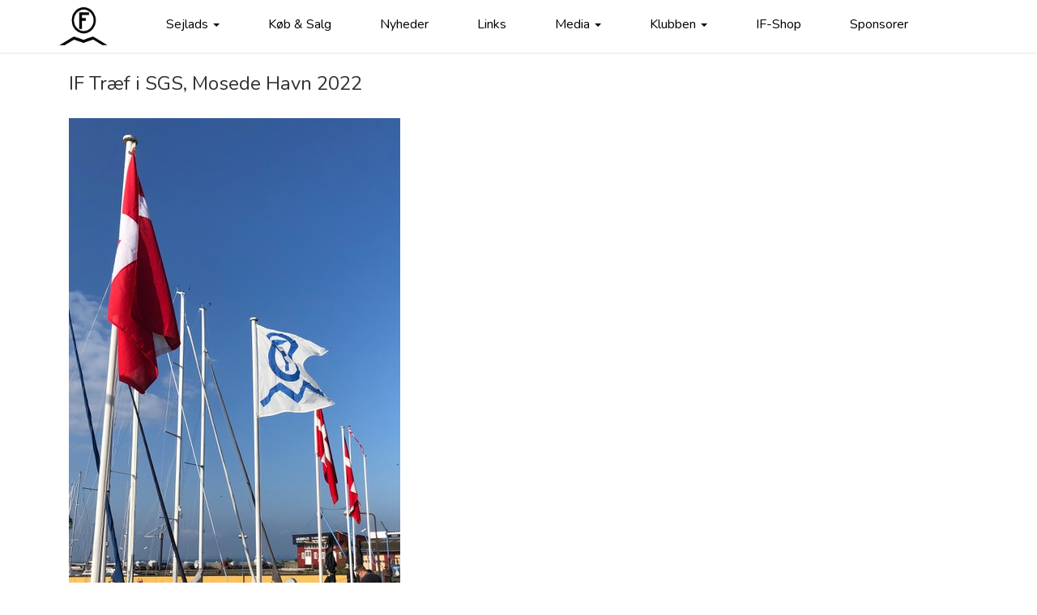

--- FILE ---
content_type: text/html; charset=UTF-8
request_url: https://www.ifklubben.dk/if-traef-i-sgs-mosede-havn-2022/
body_size: 9260
content:

<!DOCTYPE html>
<html lang="en">

<head>

    <meta charset="utf-8">
    <meta http-equiv="X-UA-Compatible" content="IE=edge">
    <meta name="viewport" content="width=device-width, initial-scale=1">
    <meta name="description" content="">
    <meta name="author" content="">
<meta name='robots' content='max-image-preview:large' />
<link rel="alternate" type="application/rss+xml" title="IF Klubben &raquo; IF Træf i SGS, Mosede Havn 2022-kommentar-feed" href="https://www.ifklubben.dk/if-traef-i-sgs-mosede-havn-2022/feed/" />
<script type="text/javascript">
window._wpemojiSettings = {"baseUrl":"https:\/\/s.w.org\/images\/core\/emoji\/14.0.0\/72x72\/","ext":".png","svgUrl":"https:\/\/s.w.org\/images\/core\/emoji\/14.0.0\/svg\/","svgExt":".svg","source":{"concatemoji":"https:\/\/www.ifklubben.dk\/wp-includes\/js\/wp-emoji-release.min.js?ver=6.1.9"}};
/*! This file is auto-generated */
!function(e,a,t){var n,r,o,i=a.createElement("canvas"),p=i.getContext&&i.getContext("2d");function s(e,t){var a=String.fromCharCode,e=(p.clearRect(0,0,i.width,i.height),p.fillText(a.apply(this,e),0,0),i.toDataURL());return p.clearRect(0,0,i.width,i.height),p.fillText(a.apply(this,t),0,0),e===i.toDataURL()}function c(e){var t=a.createElement("script");t.src=e,t.defer=t.type="text/javascript",a.getElementsByTagName("head")[0].appendChild(t)}for(o=Array("flag","emoji"),t.supports={everything:!0,everythingExceptFlag:!0},r=0;r<o.length;r++)t.supports[o[r]]=function(e){if(p&&p.fillText)switch(p.textBaseline="top",p.font="600 32px Arial",e){case"flag":return s([127987,65039,8205,9895,65039],[127987,65039,8203,9895,65039])?!1:!s([55356,56826,55356,56819],[55356,56826,8203,55356,56819])&&!s([55356,57332,56128,56423,56128,56418,56128,56421,56128,56430,56128,56423,56128,56447],[55356,57332,8203,56128,56423,8203,56128,56418,8203,56128,56421,8203,56128,56430,8203,56128,56423,8203,56128,56447]);case"emoji":return!s([129777,127995,8205,129778,127999],[129777,127995,8203,129778,127999])}return!1}(o[r]),t.supports.everything=t.supports.everything&&t.supports[o[r]],"flag"!==o[r]&&(t.supports.everythingExceptFlag=t.supports.everythingExceptFlag&&t.supports[o[r]]);t.supports.everythingExceptFlag=t.supports.everythingExceptFlag&&!t.supports.flag,t.DOMReady=!1,t.readyCallback=function(){t.DOMReady=!0},t.supports.everything||(n=function(){t.readyCallback()},a.addEventListener?(a.addEventListener("DOMContentLoaded",n,!1),e.addEventListener("load",n,!1)):(e.attachEvent("onload",n),a.attachEvent("onreadystatechange",function(){"complete"===a.readyState&&t.readyCallback()})),(e=t.source||{}).concatemoji?c(e.concatemoji):e.wpemoji&&e.twemoji&&(c(e.twemoji),c(e.wpemoji)))}(window,document,window._wpemojiSettings);
</script>
<style type="text/css">
img.wp-smiley,
img.emoji {
	display: inline !important;
	border: none !important;
	box-shadow: none !important;
	height: 1em !important;
	width: 1em !important;
	margin: 0 0.07em !important;
	vertical-align: -0.1em !important;
	background: none !important;
	padding: 0 !important;
}
</style>
	<link rel='stylesheet' id='wp-block-library-css' href='https://www.ifklubben.dk/wp-includes/css/dist/block-library/style.min.css?ver=6.1.9' type='text/css' media='all' />
<link rel='stylesheet' id='classic-theme-styles-css' href='https://www.ifklubben.dk/wp-includes/css/classic-themes.min.css?ver=1' type='text/css' media='all' />
<style id='global-styles-inline-css' type='text/css'>
body{--wp--preset--color--black: #000000;--wp--preset--color--cyan-bluish-gray: #abb8c3;--wp--preset--color--white: #ffffff;--wp--preset--color--pale-pink: #f78da7;--wp--preset--color--vivid-red: #cf2e2e;--wp--preset--color--luminous-vivid-orange: #ff6900;--wp--preset--color--luminous-vivid-amber: #fcb900;--wp--preset--color--light-green-cyan: #7bdcb5;--wp--preset--color--vivid-green-cyan: #00d084;--wp--preset--color--pale-cyan-blue: #8ed1fc;--wp--preset--color--vivid-cyan-blue: #0693e3;--wp--preset--color--vivid-purple: #9b51e0;--wp--preset--gradient--vivid-cyan-blue-to-vivid-purple: linear-gradient(135deg,rgba(6,147,227,1) 0%,rgb(155,81,224) 100%);--wp--preset--gradient--light-green-cyan-to-vivid-green-cyan: linear-gradient(135deg,rgb(122,220,180) 0%,rgb(0,208,130) 100%);--wp--preset--gradient--luminous-vivid-amber-to-luminous-vivid-orange: linear-gradient(135deg,rgba(252,185,0,1) 0%,rgba(255,105,0,1) 100%);--wp--preset--gradient--luminous-vivid-orange-to-vivid-red: linear-gradient(135deg,rgba(255,105,0,1) 0%,rgb(207,46,46) 100%);--wp--preset--gradient--very-light-gray-to-cyan-bluish-gray: linear-gradient(135deg,rgb(238,238,238) 0%,rgb(169,184,195) 100%);--wp--preset--gradient--cool-to-warm-spectrum: linear-gradient(135deg,rgb(74,234,220) 0%,rgb(151,120,209) 20%,rgb(207,42,186) 40%,rgb(238,44,130) 60%,rgb(251,105,98) 80%,rgb(254,248,76) 100%);--wp--preset--gradient--blush-light-purple: linear-gradient(135deg,rgb(255,206,236) 0%,rgb(152,150,240) 100%);--wp--preset--gradient--blush-bordeaux: linear-gradient(135deg,rgb(254,205,165) 0%,rgb(254,45,45) 50%,rgb(107,0,62) 100%);--wp--preset--gradient--luminous-dusk: linear-gradient(135deg,rgb(255,203,112) 0%,rgb(199,81,192) 50%,rgb(65,88,208) 100%);--wp--preset--gradient--pale-ocean: linear-gradient(135deg,rgb(255,245,203) 0%,rgb(182,227,212) 50%,rgb(51,167,181) 100%);--wp--preset--gradient--electric-grass: linear-gradient(135deg,rgb(202,248,128) 0%,rgb(113,206,126) 100%);--wp--preset--gradient--midnight: linear-gradient(135deg,rgb(2,3,129) 0%,rgb(40,116,252) 100%);--wp--preset--duotone--dark-grayscale: url('#wp-duotone-dark-grayscale');--wp--preset--duotone--grayscale: url('#wp-duotone-grayscale');--wp--preset--duotone--purple-yellow: url('#wp-duotone-purple-yellow');--wp--preset--duotone--blue-red: url('#wp-duotone-blue-red');--wp--preset--duotone--midnight: url('#wp-duotone-midnight');--wp--preset--duotone--magenta-yellow: url('#wp-duotone-magenta-yellow');--wp--preset--duotone--purple-green: url('#wp-duotone-purple-green');--wp--preset--duotone--blue-orange: url('#wp-duotone-blue-orange');--wp--preset--font-size--small: 13px;--wp--preset--font-size--medium: 20px;--wp--preset--font-size--large: 36px;--wp--preset--font-size--x-large: 42px;--wp--preset--spacing--20: 0.44rem;--wp--preset--spacing--30: 0.67rem;--wp--preset--spacing--40: 1rem;--wp--preset--spacing--50: 1.5rem;--wp--preset--spacing--60: 2.25rem;--wp--preset--spacing--70: 3.38rem;--wp--preset--spacing--80: 5.06rem;}:where(.is-layout-flex){gap: 0.5em;}body .is-layout-flow > .alignleft{float: left;margin-inline-start: 0;margin-inline-end: 2em;}body .is-layout-flow > .alignright{float: right;margin-inline-start: 2em;margin-inline-end: 0;}body .is-layout-flow > .aligncenter{margin-left: auto !important;margin-right: auto !important;}body .is-layout-constrained > .alignleft{float: left;margin-inline-start: 0;margin-inline-end: 2em;}body .is-layout-constrained > .alignright{float: right;margin-inline-start: 2em;margin-inline-end: 0;}body .is-layout-constrained > .aligncenter{margin-left: auto !important;margin-right: auto !important;}body .is-layout-constrained > :where(:not(.alignleft):not(.alignright):not(.alignfull)){max-width: var(--wp--style--global--content-size);margin-left: auto !important;margin-right: auto !important;}body .is-layout-constrained > .alignwide{max-width: var(--wp--style--global--wide-size);}body .is-layout-flex{display: flex;}body .is-layout-flex{flex-wrap: wrap;align-items: center;}body .is-layout-flex > *{margin: 0;}:where(.wp-block-columns.is-layout-flex){gap: 2em;}.has-black-color{color: var(--wp--preset--color--black) !important;}.has-cyan-bluish-gray-color{color: var(--wp--preset--color--cyan-bluish-gray) !important;}.has-white-color{color: var(--wp--preset--color--white) !important;}.has-pale-pink-color{color: var(--wp--preset--color--pale-pink) !important;}.has-vivid-red-color{color: var(--wp--preset--color--vivid-red) !important;}.has-luminous-vivid-orange-color{color: var(--wp--preset--color--luminous-vivid-orange) !important;}.has-luminous-vivid-amber-color{color: var(--wp--preset--color--luminous-vivid-amber) !important;}.has-light-green-cyan-color{color: var(--wp--preset--color--light-green-cyan) !important;}.has-vivid-green-cyan-color{color: var(--wp--preset--color--vivid-green-cyan) !important;}.has-pale-cyan-blue-color{color: var(--wp--preset--color--pale-cyan-blue) !important;}.has-vivid-cyan-blue-color{color: var(--wp--preset--color--vivid-cyan-blue) !important;}.has-vivid-purple-color{color: var(--wp--preset--color--vivid-purple) !important;}.has-black-background-color{background-color: var(--wp--preset--color--black) !important;}.has-cyan-bluish-gray-background-color{background-color: var(--wp--preset--color--cyan-bluish-gray) !important;}.has-white-background-color{background-color: var(--wp--preset--color--white) !important;}.has-pale-pink-background-color{background-color: var(--wp--preset--color--pale-pink) !important;}.has-vivid-red-background-color{background-color: var(--wp--preset--color--vivid-red) !important;}.has-luminous-vivid-orange-background-color{background-color: var(--wp--preset--color--luminous-vivid-orange) !important;}.has-luminous-vivid-amber-background-color{background-color: var(--wp--preset--color--luminous-vivid-amber) !important;}.has-light-green-cyan-background-color{background-color: var(--wp--preset--color--light-green-cyan) !important;}.has-vivid-green-cyan-background-color{background-color: var(--wp--preset--color--vivid-green-cyan) !important;}.has-pale-cyan-blue-background-color{background-color: var(--wp--preset--color--pale-cyan-blue) !important;}.has-vivid-cyan-blue-background-color{background-color: var(--wp--preset--color--vivid-cyan-blue) !important;}.has-vivid-purple-background-color{background-color: var(--wp--preset--color--vivid-purple) !important;}.has-black-border-color{border-color: var(--wp--preset--color--black) !important;}.has-cyan-bluish-gray-border-color{border-color: var(--wp--preset--color--cyan-bluish-gray) !important;}.has-white-border-color{border-color: var(--wp--preset--color--white) !important;}.has-pale-pink-border-color{border-color: var(--wp--preset--color--pale-pink) !important;}.has-vivid-red-border-color{border-color: var(--wp--preset--color--vivid-red) !important;}.has-luminous-vivid-orange-border-color{border-color: var(--wp--preset--color--luminous-vivid-orange) !important;}.has-luminous-vivid-amber-border-color{border-color: var(--wp--preset--color--luminous-vivid-amber) !important;}.has-light-green-cyan-border-color{border-color: var(--wp--preset--color--light-green-cyan) !important;}.has-vivid-green-cyan-border-color{border-color: var(--wp--preset--color--vivid-green-cyan) !important;}.has-pale-cyan-blue-border-color{border-color: var(--wp--preset--color--pale-cyan-blue) !important;}.has-vivid-cyan-blue-border-color{border-color: var(--wp--preset--color--vivid-cyan-blue) !important;}.has-vivid-purple-border-color{border-color: var(--wp--preset--color--vivid-purple) !important;}.has-vivid-cyan-blue-to-vivid-purple-gradient-background{background: var(--wp--preset--gradient--vivid-cyan-blue-to-vivid-purple) !important;}.has-light-green-cyan-to-vivid-green-cyan-gradient-background{background: var(--wp--preset--gradient--light-green-cyan-to-vivid-green-cyan) !important;}.has-luminous-vivid-amber-to-luminous-vivid-orange-gradient-background{background: var(--wp--preset--gradient--luminous-vivid-amber-to-luminous-vivid-orange) !important;}.has-luminous-vivid-orange-to-vivid-red-gradient-background{background: var(--wp--preset--gradient--luminous-vivid-orange-to-vivid-red) !important;}.has-very-light-gray-to-cyan-bluish-gray-gradient-background{background: var(--wp--preset--gradient--very-light-gray-to-cyan-bluish-gray) !important;}.has-cool-to-warm-spectrum-gradient-background{background: var(--wp--preset--gradient--cool-to-warm-spectrum) !important;}.has-blush-light-purple-gradient-background{background: var(--wp--preset--gradient--blush-light-purple) !important;}.has-blush-bordeaux-gradient-background{background: var(--wp--preset--gradient--blush-bordeaux) !important;}.has-luminous-dusk-gradient-background{background: var(--wp--preset--gradient--luminous-dusk) !important;}.has-pale-ocean-gradient-background{background: var(--wp--preset--gradient--pale-ocean) !important;}.has-electric-grass-gradient-background{background: var(--wp--preset--gradient--electric-grass) !important;}.has-midnight-gradient-background{background: var(--wp--preset--gradient--midnight) !important;}.has-small-font-size{font-size: var(--wp--preset--font-size--small) !important;}.has-medium-font-size{font-size: var(--wp--preset--font-size--medium) !important;}.has-large-font-size{font-size: var(--wp--preset--font-size--large) !important;}.has-x-large-font-size{font-size: var(--wp--preset--font-size--x-large) !important;}
.wp-block-navigation a:where(:not(.wp-element-button)){color: inherit;}
:where(.wp-block-columns.is-layout-flex){gap: 2em;}
.wp-block-pullquote{font-size: 1.5em;line-height: 1.6;}
</style>
<link rel='stylesheet' id='contact-form-7-bootstrap-style-css' href='https://www.ifklubben.dk/wp-content/plugins/bootstrap-for-contact-form-7/assets/dist/css/style.min.css?ver=6.1.9' type='text/css' media='all' />
<link rel='stylesheet' id='foobox-free-min-css' href='https://www.ifklubben.dk/wp-content/plugins/foobox-image-lightbox/free/css/foobox.free.min.css?ver=2.7.17' type='text/css' media='all' />
<link rel='stylesheet' id='bootstrap_css-css' href='https://www.ifklubben.dk/wp-content/themes/IF-KLUBBEN-1/css/bootstrap.min.css?ver=' type='text/css' media='all' />
<link rel='stylesheet' id='style_css-css' href='https://www.ifklubben.dk/wp-content/themes/IF-KLUBBEN-1/style.css?ver=' type='text/css' media='all' />
<link rel='stylesheet' id='googleFonts-css' href='https://fonts.googleapis.com/css?family=Montserrat%3A400%2C700&#038;ver=6.1.9' type='text/css' media='all' />
<script type='text/javascript' src='https://www.ifklubben.dk/wp-includes/js/jquery/jquery.min.js?ver=3.6.1' id='jquery-core-js'></script>
<script type='text/javascript' src='https://www.ifklubben.dk/wp-includes/js/jquery/jquery-migrate.min.js?ver=3.3.2' id='jquery-migrate-js'></script>
<script type='text/javascript' id='foobox-free-min-js-before'>
/* Run FooBox FREE (v2.7.17) */
var FOOBOX = window.FOOBOX = {
	ready: true,
	disableOthers: false,
	o: {wordpress: { enabled: true }, countMessage:'image %index of %total', excludes:'.fbx-link,.nofoobox,.nolightbox,a[href*="pinterest.com/pin/create/button/"]', affiliate : { enabled: false }},
	selectors: [
		".foogallery-container.foogallery-lightbox-foobox", ".foogallery-container.foogallery-lightbox-foobox-free", ".gallery", ".wp-block-gallery", ".wp-caption", ".wp-block-image", "a:has(img[class*=wp-image-])", ".foobox"
	],
	pre: function( $ ){
		// Custom JavaScript (Pre)
		
	},
	post: function( $ ){
		// Custom JavaScript (Post)
		
		// Custom Captions Code
		
	},
	custom: function( $ ){
		// Custom Extra JS
		
	}
};
</script>
<script type='text/javascript' src='https://www.ifklubben.dk/wp-content/plugins/foobox-image-lightbox/free/js/foobox.free.min.js?ver=2.7.17' id='foobox-free-min-js'></script>
<link rel="https://api.w.org/" href="https://www.ifklubben.dk/wp-json/" /><link rel="alternate" type="application/json" href="https://www.ifklubben.dk/wp-json/wp/v2/posts/8104" /><link rel="EditURI" type="application/rsd+xml" title="RSD" href="https://www.ifklubben.dk/xmlrpc.php?rsd" />
<link rel="wlwmanifest" type="application/wlwmanifest+xml" href="https://www.ifklubben.dk/wp-includes/wlwmanifest.xml" />
<meta name="generator" content="WordPress 6.1.9" />
<link rel="canonical" href="https://www.ifklubben.dk/if-traef-i-sgs-mosede-havn-2022/" />
<link rel='shortlink' href='https://www.ifklubben.dk/?p=8104' />
<link rel="alternate" type="application/json+oembed" href="https://www.ifklubben.dk/wp-json/oembed/1.0/embed?url=https%3A%2F%2Fwww.ifklubben.dk%2Fif-traef-i-sgs-mosede-havn-2022%2F" />
<link rel="alternate" type="text/xml+oembed" href="https://www.ifklubben.dk/wp-json/oembed/1.0/embed?url=https%3A%2F%2Fwww.ifklubben.dk%2Fif-traef-i-sgs-mosede-havn-2022%2F&#038;format=xml" />
		<style type="text/css">
			div.wpcf7 .ajax-loader {
				background-image: url('https://www.ifklubben.dk/wp-content/plugins/contact-form-7/images/ajax-loader.gif');
			}
		</style>
		<link rel="icon" href="https://www.ifklubben.dk/wp-content/uploads/2017/04/iflogo-150x150.png" sizes="32x32" />
<link rel="icon" href="https://www.ifklubben.dk/wp-content/uploads/2017/04/iflogo.png" sizes="192x192" />
<link rel="apple-touch-icon" href="https://www.ifklubben.dk/wp-content/uploads/2017/04/iflogo.png" />
<meta name="msapplication-TileImage" content="https://www.ifklubben.dk/wp-content/uploads/2017/04/iflogo.png" />
<style id="sccss">html,
body {
    height: 100%;
    margin-left: 0;
    margin-right: 0;
    padding-top: 0px;
        font-family: 'Nunito', sans-serif;

}
.fg-default.fg-gutter-20 {
    padding-left: 0px;
    margin-bottom: -20px;
}
.fbx-caption-title{
display:none;
}
.carousel-indicators {
   bottom: -35px;
}
.carousel-indicators li {
    display: inline-block;
    width: 10px;
    height: 10px;
    margin: 1px;
    text-indent: -999px;
    cursor: pointer;
    background-color: rgba(0,0,0,0);
    border: 1px solid #000;
    border-radius: 10px;
}
.carousel-indicators .active {
    width: 12px;
    height: 12px;
    margin: 0;
    background-color: #000;
}
a{
    color: #3498db;
}
.navbar-nav>li>.dropdown-menu {
    margin-top: 0;
    margin-left: 25px;
    border-top-left-radius: 0;
    border-top-right-radius: 0;
}
a:hover{
text-decoration:none;
}
.col-md-3 img{
width:100%;
  height:185px;
}
.col-md-3 {
    min-height: 280px;
}
.col-md-4 a {
    color:#000;
}
#container-start{
margin-top:75px;
}
.col-md-8{
float: none;
margin: 0 auto;
}
.col-md-8 p{
  font-size:16px;
}
.lav-mellemrum{
height:260px;
  width:100%;
}
.thumbnail a>img, .thumbnail>img{
height:225px;
  width:100%;
}
.more-link{
display:none;
}
.carousel-inner>.item>a>img, .carousel-inner>.item>img, .img-responsive, .thumbnail a>img, .thumbnail>img {
    display: block;
    width: 100%;
    max-height: auto;
}
.dropdown-menu>.active>a, .dropdown-menu>.active>a:focus, .dropdown-menu>.active>a:hover {
    color: #fff;
    text-decoration: none;
    background-color: #000;
    outline: 0;
}
.navbar-inverse {
    background-color: #fff;
    border-color: #fff;
}
.contact-form {
    margin-top:70px;
}
h4{
    font-size: 23px;
}
.navbar-inverse .navbar-nav>.active>a, .navbar-inverse .navbar-nav>.active>a:focus, .navbar-inverse .navbar-nav>.active>a:hover {
    color: #000;
    background-color: transparent;
    font-weight: 600;
}
.table>caption+thead>tr:first-child>td, .table>caption+thead>tr:first-child>th, .table>colgroup+thead>tr:first-child>td, .table>colgroup+thead>tr:first-child>th, .table>thead:first-child>tr:first-child>td, .table>thead:first-child>tr:first-child>th {
    border-top: 0;
    width: 50px;
    text-align: center;
}
.carousel {
    height: 420px;
    padding-top: 0px;
}
.col-md-6 {
    width: 50%;
    padding-left: 0px;
    padding-right: 15px;
}
.thumbnail .caption {
    padding: 9px;
    color: #333;
    height: 295px !important;
}
.col-sm-6{
    margin-top:15%; margin-left:6%;
}
.item,
.active,
.carousel-inner {
    height: 100%;
}
.col-lg-12 p{
    font-size: 16px;
    line-height: 1.5;

}
.col-lg-12 {
    height: auto;
    margin-bottom: 10px;
    margin-top: 15px;
}
.col-md-12 {
    width: 100%;
    padding-left: 5px;
    font-size: 16px;
}
.fill {
    width: 100%;
    height: 420px;
    background-position: center;
    -webkit-background-size: cover;
    -moz-background-size: cover;
    background-size: cover;
    -o-background-size: cover;
}
.navbar-inverse {
    background-color: #fff;
    border-color: #fff;
    height: 65px;
        box-shadow: 0 0 3px rgba(0,0,0,0.2);
}
#nyheder-knap{

    margin-left: 180px;
}
.navbar-inverse .navbar-nav>li>a {
    color: #000;
    padding-top: 20px;
    margin-left: 30px;
    font-size: 16px;
}
.navbar-inverse .navbar-nav>li>a:focus, .navbar-inverse .navbar-nav>li>a:hover {
    color: #000;
    background-color: transparent;
}
.navbar-inverse .navbar-nav>.open>a, .navbar-inverse .navbar-nav>.open>a:focus, .navbar-inverse .navbar-nav>.open>a:hover {
    color: #000;
    background-color: transparent;
}
.navbar-brand img{
    margin-top: -10px;
    width: 65px;
    height: 55px;
    margin-right: 10px;
}
.dropdown-menu {
    box-shadow: none;
    border-radius: 0px;
    border: none;
    padding-left: 0px;
    margin-left: 20px;
}
.dropdown-menu>li>a {
    display: block;
    padding: 3px 15px;
    clear: both;
    line-height: 1.42857143;
    color: #000;
    white-space: nowrap;
        font-size: 16px;

}
.col-lg-4 {
    width: 33.33333333%;
    padding-left: 0px;
    height: auto;
}
.btn-primary {
    color: #000;
    background-color: transparent;
    border: 2px solid #000;
    border-radius: 50px;
    margin-top: auto;
    padding: 10px 25px 10px 25px;
   
}
.col-lg-6 {
    height: 100%;
    padding-left: 0px;
}

.col-lg-6 p{
    font-size: 16px;
}
footer {
    margin-top: 30px;
    background-color: #ecf0f1;
    height: 275px;
    width: 100%;
    padding: 0;
}
.nav-pills>li.active>a, .nav-pills>li.active>a:focus, .nav-pills>li.active>a:hover {
    color: #fff;
    background-color: #000;
    min-width: 100px;
    text-align: left;
    font-size: 14px;
    margin-left: 7px;
    text-decoration: none;
}

.nav-pills>li>a {
    border-radius: 4px;
    font-size: 14px;
    text-align: left;
    min-width: 100px;
    margin-left: 7px;
    color: #000;
}
.pull-right{
    margin-top: 30px;
}
footer h3{
    color: #000;
}
@media only screen and (max-device-width : 375px){
  .fg-default.fg-gutter-20 .fg-item {
    margin-right: 5px;
    margin-bottom: 20px;
}
  .h1, h1 {
    font-size: 28px;
}
  .carousel {
    height: 280px;
    padding-top: 0px;
}
  .fill {
    width: 100%;
    height: 280px;
    background-position: center;
    -webkit-background-size: cover;
    -moz-background-size: cover;
    background-size: cover;
    -o-background-size: cover;
}
  .col-sm-6 {
    padding-top: 20px;
    margin-left: 6%;
}
  .navbar-fixed-top .navbar-collapse {
    height: 450px;
    border: none;
    margin: 0;
    max-width: 100%;
}
 
.navbar-nav {
    margin: 3.5px -15px;
    background-color: #fff;
    width: 100%;
}
.navbar-inverse .navbar-collapse, .navbar-inverse .navbar-form {
    border-color: #fff;
}
.navbar-inverse .navbar-toggle .icon-bar {
    background-color: #000;
}
.navbar-inverse .navbar-toggle:focus, .navbar-inverse .navbar-toggle:hover {
    background-color: #fff;
}
.navbar-brand img {
    margin-top: -10px;
    width: 55px;
    height: 45px;
    margin-right: 50px;
}
.navbar-inverse {
    background-color: #fff;
    border-color: #fff;
    height: 65px;
    box-shadow: 0 0 3px rgba(0,0,0,0.2);
    height: 55px;
}
.col-lg-4 {
    width: 100%;
    padding-left: 0px;
    min-height: 530px;
    padding-right: 0px;
    margin-bottom:10%;
    
}
.col-lg-4 p{
    font-size:12px;
    
}

footer {
    margin-top: 30px;
    background-color: #ecf0f1;
    height: 560px;
    width: 100%;
    padding: 0;
}
.col-md-6{
    padding-left: 0;
    padding-right: 0;

}
.table>tbody>tr>td, .table>tbody>tr>th, .table>tfoot>tr>td, .table>tfoot>tr>th, .table>thead>tr>td, .table>thead>tr>th {
    padding: 4px;
    line-height: 1.42857143;
    vertical-align: top;
    border-top: 1px solid #ddd;
        font-size: 10px;

}
.col-md-8{
    padding-left: 0px;
    padding-right: 0px;
}
.col-md-6 img{
    margin-top: 20px;

}
.col-md-4{
    position: relative;
    min-height: 1px;
    padding-right: 0px;
    padding-left: 0px;
}
.col-lg-12{
    height: auto;
    margin-bottom: 20px; margin-top: 25px;
}
    .col-sm-4{
    position: relative;
    min-height: 1px;
    padding-right: 0px;
    padding-left: 0px;
}

.col-md-6 {
    width: 100%;
    padding-left: 0px;
    padding-right: 0px;
}
}

@media only screen and (min-device-width : 375px) and (max-device-width : 667px) {
 .fg-default.fg-gutter-20 .fg-item {
    margin-right: 7px;
    margin-bottom: 20px;
}
  .navbar-fixed-top .navbar-collapse {
    height: 450px;
    border: none;
    margin: 0;
    max-width: 100%;
}
  
.navbar-nav {
    margin: 3.5px -15px;
    background-color: #fff;
    width: 100%;
}
.navbar-inverse .navbar-collapse, .navbar-inverse .navbar-form {
    border-color: #fff;
}
.navbar-inverse .navbar-toggle .icon-bar {
    background-color: #000;
}
.navbar-inverse .navbar-toggle:focus, .navbar-inverse .navbar-toggle:hover {
    background-color: #fff;
}
.navbar-brand img {
    margin-top: -10px;
    width: 55px;
    height: 45px;
    margin-right: 50px;
}
.navbar-inverse {
    background-color: #fff;
    border-color: #fff;
    height: 65px;
    box-shadow: 0 0 3px rgba(0,0,0,0.2);
    height: 55px;
}
.col-lg-4 {
    width: 100%;
    padding-left: 0px;
    height: auto;
    padding-right: 0px;
}
  .col-lg-4 p{
      font-size: 14px;
  }
  
footer {
    margin-top: 30px;
    background-color: #ecf0f1;
    height: 540px;
    width: 100%;
    padding: 0;
}
.col-md-6{
    padding-left: 0;
    padding-right: 0;

}

.col-md-6 img{
    margin-top: 20px;

}
.col-md-4{
    position: relative;
    min-height: 1px;
    padding-right: 0px;
    padding-left: 0px;
}
.col-lg-12{
    height: auto;
    margin-bottom: 20px; margin-top: 25px;
}
    .col-sm-4{
    position: relative;
    min-height: 1px;
    padding-right: 0px;
    padding-left: 0px;
}
.col-sm-6 {
    padding-top: 180px;
    margin-left: 6%;
}
.col-md-6 {
    width: 100%;
    padding-left: 0px;
    padding-right: 0px;
}
.table>tbody>tr>td, .table>tbody>tr>th, .table>tfoot>tr>td, .table>tfoot>tr>th, .table>thead>tr>td, .table>thead>tr>th {
    padding: 4px;
    line-height: 1.42857143;
    vertical-align: top;
    border-top: 1px solid #ddd;
        font-size: 10px;

}
.col-md-8{
    padding-left: 0px;
    padding-right: 0px;
}
}

@media only screen and (min-width: 668px) and (max-width : 767px) {

.col-md-6 {
    width: 100%;
    padding-left: 0px;
    padding-right: 0px;
}
    .col-sm-4{
    position: relative;
    min-height: 1px;
    padding-right: 0px;
    padding-left: 0px;
}
.navbar-nav {
    margin: 3.5px -15px;
    background-color: #fff;
}
.navbar-inverse .navbar-collapse, .navbar-inverse .navbar-form {
    border-color: #fff;
}
.navbar-inverse .navbar-toggle .icon-bar {
    background-color: #000;
}
.navbar-inverse .navbar-toggle:focus, .navbar-inverse .navbar-toggle:hover {
    background-color: #fff;
}
.navbar-brand img {
    margin-top: -10px;
    width: 55px;
    height: 45px;
    margin-right: 50px;
}
.navbar-inverse {
    background-color: #fff;
    border-color: #fff;
    height: 65px;
    box-shadow: 0 0 3px rgba(0,0,0,0.2);
    height: 55px;
}

.col-lg-4 {
    width: 100%;
    padding-left: 0px;
    height: 530px;
    padding-right: 0px;
}
footer {
    margin-top: 30px;
    background-color: #000;
    height: 520px;
    width: 100%;
    padding: 0;
}
.col-md-6{
    padding-left: 0;
    padding-right: 0;

}

.col-md-6 img{
    margin-top: 20px;

}
.col-md-4{
    position: relative;
    min-height: 1px;
    padding-right: 0px;
    padding-left: 0px;
}
.col-lg-12{
    height: auto;
    margin-bottom: 20px; margin-top: 25px;
}
.col-sm-6 {
    padding-top: 180px;
    margin-left: 6%;
}
.table>tbody>tr>td, .table>tbody>tr>th, .table>tfoot>tr>td, .table>tfoot>tr>th, .table>thead>tr>td, .table>thead>tr>th {
    padding: 4px;
    line-height: 1.42857143;
    vertical-align: top;
    border-top: 1px solid #ddd;
    font-size: 10px;
}
.col-md-8{
    padding-left: 0px;
    padding-right: 0px;
}
}


@media only screen and (min-width : 768px) and (max-width : 1024px) and (orientation : portrait){ 
 h1 {
    font-size: 36px;
    margin-top: 0px;
}
  .thumbnail .caption {
    padding: 9px;
    color: #333;
    height: 270px !important;
}
.navbar-brand img {
    margin-top: -5px;
    width: 45px;
    height: 35px;
    margin-right: 3px;
}
  .col-lg-12 p {
    font-size: 12px;
    line-height: 1.5;
}
  .thumbnail a>img, .thumbnail>img {
    height: 150px;
    width: 100%;
}
.navbar-inverse .navbar-nav>li>a {
    color: #000;
    padding-top: 20px;
    margin-left: 2px;
    font-size: 12px;
}
  .dropdown-menu>li>a {
    display: block;
    padding: 3px 15px;
    clear: both;
    line-height: 1.42857143;
    color: #000;
    white-space: nowrap;
    font-size: 12px;
}
.col-lg-4 {
    width: 33.33333333%;
    padding-left: 0px;
    height: 530px;
    float: left;
}
#nyheder-knap {
    margin-left: 60px;
}

.col-md-6 img {
    width: 100%;
    height: 100%;
    /* margin: auto; */
}
.col-md-6 {
    width: 50%;
    float: left;
    margin-bottom: 20px;
    margin-top: 20px;
}
.col-md-4 {
    width: 33.33333333%;
    height: 250px;
    float: left;
}
footer {
    margin-top: 30px;
    background-color: #ecf0f1;
    height: 305px;
    width: 100%;
    padding: 0;
}
.col-md-6{
    margin-bottom: 20px;
}

}

@media screen and (min-width: 768px) and (max-width: 1024px) and (orientation:landscape ) { 
 h1 {
    font-size: 36px;
    margin-top: 0px;
}
  .thumbnail .caption {
    padding: 9px;
    color: #333;
    height: 270px !important;
}
    .col-lg-4 {
    width: 33.33333333%;
    padding-left: 0px;
    height: 530px;
    float: left;
}
  .col-lg-12 p {
    font-size: 12px;
    line-height: 1.5;
}
.col-md-6 img {
    width: 100%;
    height: 100%;
    margin: auto;
}
.col-md-6{
    margin-bottom: 20px;
}
  .thumbnail a>img, .thumbnail>img {
    height: 150px;
    width: 100%;
}
#nyheder-knap {
    margin-left: 60px;
}
.col-md-4 {
    width: 33.33333333%;
    height: 250px;
}
.col-lg-12 {
     height: auto;
     margin-bottom: 0px;
    margin-top: 25px;
}

.navbar-inverse .navbar-nav>li>a {
    color: #000;
    padding-top: 20px;
    margin-left: 5px;
    font-size: 14px;
}
  .dropdown-menu>li>a {
    display: block;
    padding: 3px 15px;
    clear: both;
    line-height: 1.42857143;
    color: #000;
    white-space: nowrap;
    font-size: 14px;
}
.navbar-brand img {
    margin-top: -10px;
    width: 65px;
    height: 55px;
    margin-right: 5px;
}
footer {
    margin-top: 30px;
    background-color: #ecf0f1;
    height: 305px;
    width: 100%;
    padding: 0;
}
.col-md-6 {
    width: 49%;
    padding-left: 15px;
    padding-right: 15px;
    float: left;
    /* font-size: 10px; */
}
}


@media screen and (min-width: 1025px) and (max-width: 1220px) { 
        .col-lg-4 {
    width: 33.33333333%;
    padding-left: 0px;
    height: 530px;
    float: left;
}
.col-md-6 img {
    width: 100%;
    height: 100%;
    margin: auto;
}
.col-md-6{
    margin-bottom: 50px;
}
#nyheder-knap{
    margin-left: 100px;
}
.col-md-4 {
    width: 33.33333333%;
    height: 250px;
}
.col-lg-12 {
     height: auto;
     margin-bottom: 0px;
    margin-top: 25px;
}
}




@media screen and (min-width: 1221px) and (max-width: 1440px) { 
}

@media screen and (min-width: 1441px) and (max-width: 1920px) { 
  .fill {
    width: 100%;
    height: 480px;
    background-position: center;
    -webkit-background-size: cover;
    -moz-background-size: cover;
    background-size: cover;
    -o-background-size: cover;
}
  .carousel {
    height: 480px;
    padding-top: 0px;
}
}

@media  (min-width: 1921px) { 
.fill {
    width: 100%;
    height:550px;
    background-position: center;
    -webkit-background-size: cover;
    -moz-background-size: cover;
    background-size: cover;
    -o-background-size: cover;
}
.carousel {
    height: 550px;
    padding-top: 0px;
}
}














</style>  <title>IF Klubben</title>
<link href="https://maxcdn.bootstrapcdn.com/font-awesome/4.7.0/css/font-awesome.min.css" rel="stylesheet" integrity="sha384-wvfXpqpZZVQGK6TAh5PVlGOfQNHSoD2xbE+QkPxCAFlNEevoEH3Sl0sibVcOQVnN" crossorigin="anonymous">
    <link href="https://fonts.googleapis.com/css?family=Nunito" rel="stylesheet">

</head>

<body>

    <nav class="navbar navbar-inverse navbar-fixed-top" role="navigation">
        <div class="container">
            <div class="navbar-header">
                <button type="button" class="navbar-toggle" data-toggle="collapse" data-target="#bs-example-navbar-collapse-1">
                    <span class="sr-only">Toggle navigation</span>
                    <span class="icon-bar"></span>
                    <span class="icon-bar"></span>
                    <span class="icon-bar"></span>
                </button>
                <a class="navbar-brand" href="https://www.ifklubben.dk"><img src="https://www.ifklubben.dk/wp-content/uploads/2017/04/if_logo.png" height="165" width="177" alt="" /></a>
            </div>
              <div class="collapse navbar-collapse" id="bs-example-navbar-collapse-1">
                <ul class="nav navbar-nav navbar-left">
                   <li>
                   <ul id="menu-primary" class="nav navbar-nav"><li id="menu-item-272" class="menu-item menu-item-type-custom menu-item-object-custom menu-item-has-children menu-item-272 dropdown"><a title="Sejlads" href="#" data-toggle="dropdown" class="dropdown-toggle" aria-haspopup="true">Sejlads <span class="caret"></span></a>
<ul role="menu" class=" dropdown-menu">
	<li id="menu-item-273" class="menu-item menu-item-type-post_type menu-item-object-page menu-item-273"><a title="Kapsejlads" href="https://www.ifklubben.dk/kapsejlads/">Kapsejlads</a></li>
	<li id="menu-item-2717" class="menu-item menu-item-type-post_type menu-item-object-page menu-item-2717"><a title="Resultater" href="https://www.ifklubben.dk/dm-resultater/">Resultater</a></li>
	<li id="menu-item-2763" class="menu-item menu-item-type-post_type menu-item-object-page menu-item-2763"><a title="Klasseregler" href="https://www.ifklubben.dk/klasseregler/">Klasseregler</a></li>
	<li id="menu-item-7418" class="menu-item menu-item-type-post_type menu-item-object-page menu-item-7418"><a title="Kapsejladsregler som spil" href="https://www.ifklubben.dk/kapssejladsregler-som-spil/">Kapsejladsregler som spil</a></li>
	<li id="menu-item-274" class="menu-item menu-item-type-post_type menu-item-object-page menu-item-274"><a title="Tursejlads" href="https://www.ifklubben.dk/tursejlads/">Tursejlads</a></li>
	<li id="menu-item-2762" class="menu-item menu-item-type-post_type menu-item-object-page menu-item-2762"><a title="Søforklaringer og andre fortællinger" href="https://www.ifklubben.dk/soeforklaringer-og-andre-fortaellinger/">Søforklaringer og andre fortællinger</a></li>
</ul>
</li>
<li id="menu-item-275" class="menu-item menu-item-type-post_type menu-item-object-page menu-item-275"><a title="Køb &#038; Salg" href="https://www.ifklubben.dk/koeb-salg/">Køb &#038; Salg</a></li>
<li id="menu-item-276" class="menu-item menu-item-type-post_type menu-item-object-page menu-item-276"><a title="Nyheder" href="https://www.ifklubben.dk/nyheder/">Nyheder</a></li>
<li id="menu-item-277" class="menu-item menu-item-type-post_type menu-item-object-page menu-item-277"><a title="Links" href="https://www.ifklubben.dk/links/">Links</a></li>
<li id="menu-item-278" class="menu-item menu-item-type-custom menu-item-object-custom menu-item-has-children menu-item-278 dropdown"><a title="Media" href="#" data-toggle="dropdown" class="dropdown-toggle" aria-haspopup="true">Media <span class="caret"></span></a>
<ul role="menu" class=" dropdown-menu">
	<li id="menu-item-279" class="menu-item menu-item-type-post_type menu-item-object-page menu-item-279"><a title="Galleri" href="https://www.ifklubben.dk/galleri/">Galleri</a></li>
	<li id="menu-item-280" class="menu-item menu-item-type-post_type menu-item-object-page menu-item-280"><a title="Videoer" href="https://www.ifklubben.dk/videoer/">Videoer</a></li>
</ul>
</li>
<li id="menu-item-281" class="menu-item menu-item-type-custom menu-item-object-custom menu-item-has-children menu-item-281 dropdown"><a title="Klubben" href="#" data-toggle="dropdown" class="dropdown-toggle" aria-haspopup="true">Klubben <span class="caret"></span></a>
<ul role="menu" class=" dropdown-menu">
	<li id="menu-item-6501" class="menu-item menu-item-type-post_type menu-item-object-page menu-item-6501"><a title="Kommende arrangementer" href="https://www.ifklubben.dk/kommende-arrangementer/">Kommende arrangementer</a></li>
	<li id="menu-item-283" class="menu-item menu-item-type-post_type menu-item-object-page menu-item-283"><a title="Vedligehold" href="https://www.ifklubben.dk/vedligeholdelse/">Vedligehold</a></li>
	<li id="menu-item-282" class="menu-item menu-item-type-post_type menu-item-object-page menu-item-282"><a title="IF-båden" href="https://www.ifklubben.dk/om-klubben/">IF-båden</a></li>
	<li id="menu-item-6547" class="menu-item menu-item-type-post_type menu-item-object-page menu-item-6547"><a title="Bestyrelsen" href="https://www.ifklubben.dk/bestyrelsen-2/">Bestyrelsen</a></li>
	<li id="menu-item-7015" class="menu-item menu-item-type-post_type menu-item-object-page menu-item-7015"><a title="Privatlivspolitik for IF-Klubben Danmark" href="https://www.ifklubben.dk/privatlivspolitik-for-if-klubben-danmark/">Privatlivspolitik for IF-Klubben Danmark</a></li>
	<li id="menu-item-6843" class="menu-item menu-item-type-post_type menu-item-object-page menu-item-6843"><a title="IF-klubbens vedtægter" href="https://www.ifklubben.dk/bestyrelsen/">IF-klubbens vedtægter</a></li>
	<li id="menu-item-284" class="menu-item menu-item-type-post_type menu-item-object-page menu-item-284"><a title="Medlem" href="https://www.ifklubben.dk/medlemside/">Medlem</a></li>
	<li id="menu-item-7031" class="menu-item menu-item-type-post_type menu-item-object-page menu-item-7031"><a title="Sponsorer" href="https://www.ifklubben.dk/sponsorer/">Sponsorer</a></li>
</ul>
</li>
<li id="menu-item-285" class="menu-item menu-item-type-custom menu-item-object-custom menu-item-285"><a title="IF-Shop" href="http://www.seacamper.net/index.php?option=com_content&#038;view=article&#038;id=177&#038;Itemid=865">IF-Shop</a></li>
<li id="menu-item-286" class="menu-item menu-item-type-post_type menu-item-object-page menu-item-286"><a title="Sponsorer" href="https://www.ifklubben.dk/kontakt/">Sponsorer</a></li>
</ul>

                    </li>

                </ul>
            </div>
        </div>
    </nav>
  <div class="container">

  	    
<div class="col-lg-12" style="margin-top:70px;">
<h3>IF Træf i SGS, Mosede Havn 2022</h3>
</div>
<div class="col-lg-12" style="margin-top:10px;">
 
<figure class="is-layout-flex wp-block-gallery-1 wp-block-gallery aligncenter columns-1 is-cropped"><ul class="blocks-gallery-grid"><li class="blocks-gallery-item"><figure><img src="https://www.ifklubben.dk/wp-content/plugins/lazy-load/images/1x1.trans.gif" data-lazy-src="https://www.ifklubben.dk/wp-content/uploads/2022/06/thumbnail_IMG_2880-1.jpg" decoding="async" width="409" height="640" alt data-id="8109" data-link="https://www.ifklubben.dk/if-traef-i-sgs-mosede-havn-2022/thumbnail_img_2880-1/" class="wp-image-8109" srcset="https://www.ifklubben.dk/wp-content/uploads/2022/06/thumbnail_IMG_2880-1.jpg 409w, https://www.ifklubben.dk/wp-content/uploads/2022/06/thumbnail_IMG_2880-1-192x300.jpg 192w" sizes="(max-width: 409px) 100vw, 409px"><noscript><img decoding="async" width="409" height="640" src="https://www.ifklubben.dk/wp-content/uploads/2022/06/thumbnail_IMG_2880-1.jpg" alt="" data-id="8109" data-link="https://www.ifklubben.dk/if-traef-i-sgs-mosede-havn-2022/thumbnail_img_2880-1/" class="wp-image-8109" srcset="https://www.ifklubben.dk/wp-content/uploads/2022/06/thumbnail_IMG_2880-1.jpg 409w, https://www.ifklubben.dk/wp-content/uploads/2022/06/thumbnail_IMG_2880-1-192x300.jpg 192w" sizes="(max-width: 409px) 100vw, 409px" /></noscript></figure></li></ul></figure>



<figure class="is-layout-flex wp-block-gallery-3 wp-block-gallery columns-1 is-cropped"><ul class="blocks-gallery-grid"><li class="blocks-gallery-item"><figure><img src="https://www.ifklubben.dk/wp-content/plugins/lazy-load/images/1x1.trans.gif" data-lazy-src="https://www.ifklubben.dk/wp-content/uploads/2022/06/thumbnail_IMG_2920-2.jpg" decoding="async" loading="lazy" width="640" height="480" alt data-id="8117" data-full-url="https://www.ifklubben.dk/wp-content/uploads/2022/06/thumbnail_IMG_2920-2.jpg" data-link="https://www.ifklubben.dk/if-traef-i-sgs-mosede-havn-2022/thumbnail_img_2920-2/" class="wp-image-8117" srcset="https://www.ifklubben.dk/wp-content/uploads/2022/06/thumbnail_IMG_2920-2.jpg 640w, https://www.ifklubben.dk/wp-content/uploads/2022/06/thumbnail_IMG_2920-2-300x225.jpg 300w" sizes="(max-width: 640px) 100vw, 640px"><noscript><img decoding="async" loading="lazy" width="640" height="480" src="https://www.ifklubben.dk/wp-content/uploads/2022/06/thumbnail_IMG_2920-2.jpg" alt="" data-id="8117" data-full-url="https://www.ifklubben.dk/wp-content/uploads/2022/06/thumbnail_IMG_2920-2.jpg" data-link="https://www.ifklubben.dk/if-traef-i-sgs-mosede-havn-2022/thumbnail_img_2920-2/" class="wp-image-8117" srcset="https://www.ifklubben.dk/wp-content/uploads/2022/06/thumbnail_IMG_2920-2.jpg 640w, https://www.ifklubben.dk/wp-content/uploads/2022/06/thumbnail_IMG_2920-2-300x225.jpg 300w" sizes="(max-width: 640px) 100vw, 640px" /></noscript></figure></li></ul></figure>



<figure class="is-layout-flex wp-block-gallery-5 wp-block-gallery columns-1 is-cropped"><ul class="blocks-gallery-grid"><li class="blocks-gallery-item"><figure><img src="https://www.ifklubben.dk/wp-content/plugins/lazy-load/images/1x1.trans.gif" data-lazy-src="https://www.ifklubben.dk/wp-content/uploads/2022/06/thumbnail_IMG_2895-2.jpg" decoding="async" loading="lazy" width="480" height="480" alt data-id="8112" data-full-url="https://www.ifklubben.dk/wp-content/uploads/2022/06/thumbnail_IMG_2895-2.jpg" data-link="https://www.ifklubben.dk/if-traef-i-sgs-mosede-havn-2022/thumbnail_img_2895-2/" class="wp-image-8112" srcset="https://www.ifklubben.dk/wp-content/uploads/2022/06/thumbnail_IMG_2895-2.jpg 480w, https://www.ifklubben.dk/wp-content/uploads/2022/06/thumbnail_IMG_2895-2-300x300.jpg 300w, https://www.ifklubben.dk/wp-content/uploads/2022/06/thumbnail_IMG_2895-2-150x150.jpg 150w" sizes="(max-width: 480px) 100vw, 480px"><noscript><img decoding="async" loading="lazy" width="480" height="480" src="https://www.ifklubben.dk/wp-content/uploads/2022/06/thumbnail_IMG_2895-2.jpg" alt="" data-id="8112" data-full-url="https://www.ifklubben.dk/wp-content/uploads/2022/06/thumbnail_IMG_2895-2.jpg" data-link="https://www.ifklubben.dk/if-traef-i-sgs-mosede-havn-2022/thumbnail_img_2895-2/" class="wp-image-8112" srcset="https://www.ifklubben.dk/wp-content/uploads/2022/06/thumbnail_IMG_2895-2.jpg 480w, https://www.ifklubben.dk/wp-content/uploads/2022/06/thumbnail_IMG_2895-2-300x300.jpg 300w, https://www.ifklubben.dk/wp-content/uploads/2022/06/thumbnail_IMG_2895-2-150x150.jpg 150w" sizes="(max-width: 480px) 100vw, 480px" /></noscript></figure></li></ul></figure>



<figure class="is-layout-flex wp-block-gallery-7 wp-block-gallery columns-1 is-cropped"><ul class="blocks-gallery-grid"><li class="blocks-gallery-item"><figure><img src="https://www.ifklubben.dk/wp-content/plugins/lazy-load/images/1x1.trans.gif" data-lazy-src="https://www.ifklubben.dk/wp-content/uploads/2022/06/thumbnail_IMG_2902-1.jpg" decoding="async" loading="lazy" width="480" height="480" alt data-id="8113" data-full-url="https://www.ifklubben.dk/wp-content/uploads/2022/06/thumbnail_IMG_2902-1.jpg" data-link="https://www.ifklubben.dk/if-traef-i-sgs-mosede-havn-2022/thumbnail_img_2902-1/" class="wp-image-8113" srcset="https://www.ifklubben.dk/wp-content/uploads/2022/06/thumbnail_IMG_2902-1.jpg 480w, https://www.ifklubben.dk/wp-content/uploads/2022/06/thumbnail_IMG_2902-1-300x300.jpg 300w, https://www.ifklubben.dk/wp-content/uploads/2022/06/thumbnail_IMG_2902-1-150x150.jpg 150w" sizes="(max-width: 480px) 100vw, 480px"><noscript><img decoding="async" loading="lazy" width="480" height="480" src="https://www.ifklubben.dk/wp-content/uploads/2022/06/thumbnail_IMG_2902-1.jpg" alt="" data-id="8113" data-full-url="https://www.ifklubben.dk/wp-content/uploads/2022/06/thumbnail_IMG_2902-1.jpg" data-link="https://www.ifklubben.dk/if-traef-i-sgs-mosede-havn-2022/thumbnail_img_2902-1/" class="wp-image-8113" srcset="https://www.ifklubben.dk/wp-content/uploads/2022/06/thumbnail_IMG_2902-1.jpg 480w, https://www.ifklubben.dk/wp-content/uploads/2022/06/thumbnail_IMG_2902-1-300x300.jpg 300w, https://www.ifklubben.dk/wp-content/uploads/2022/06/thumbnail_IMG_2902-1-150x150.jpg 150w" sizes="(max-width: 480px) 100vw, 480px" /></noscript></figure></li></ul></figure>



<figure class="is-layout-flex wp-block-gallery-9 wp-block-gallery columns-1 is-cropped"><ul class="blocks-gallery-grid"><li class="blocks-gallery-item"><figure><img src="https://www.ifklubben.dk/wp-content/plugins/lazy-load/images/1x1.trans.gif" data-lazy-src="https://www.ifklubben.dk/wp-content/uploads/2022/06/thumbnail_IMG_2903-1.jpg" decoding="async" loading="lazy" width="480" height="480" alt data-id="8114" data-full-url="https://www.ifklubben.dk/wp-content/uploads/2022/06/thumbnail_IMG_2903-1.jpg" data-link="https://www.ifklubben.dk/if-traef-i-sgs-mosede-havn-2022/thumbnail_img_2903-1/" class="wp-image-8114" srcset="https://www.ifklubben.dk/wp-content/uploads/2022/06/thumbnail_IMG_2903-1.jpg 480w, https://www.ifklubben.dk/wp-content/uploads/2022/06/thumbnail_IMG_2903-1-300x300.jpg 300w, https://www.ifklubben.dk/wp-content/uploads/2022/06/thumbnail_IMG_2903-1-150x150.jpg 150w" sizes="(max-width: 480px) 100vw, 480px"><noscript><img decoding="async" loading="lazy" width="480" height="480" src="https://www.ifklubben.dk/wp-content/uploads/2022/06/thumbnail_IMG_2903-1.jpg" alt="" data-id="8114" data-full-url="https://www.ifklubben.dk/wp-content/uploads/2022/06/thumbnail_IMG_2903-1.jpg" data-link="https://www.ifklubben.dk/if-traef-i-sgs-mosede-havn-2022/thumbnail_img_2903-1/" class="wp-image-8114" srcset="https://www.ifklubben.dk/wp-content/uploads/2022/06/thumbnail_IMG_2903-1.jpg 480w, https://www.ifklubben.dk/wp-content/uploads/2022/06/thumbnail_IMG_2903-1-300x300.jpg 300w, https://www.ifklubben.dk/wp-content/uploads/2022/06/thumbnail_IMG_2903-1-150x150.jpg 150w" sizes="(max-width: 480px) 100vw, 480px" /></noscript></figure></li></ul></figure>



<figure class="is-layout-flex wp-block-gallery-11 wp-block-gallery columns-1 is-cropped"><ul class="blocks-gallery-grid"><li class="blocks-gallery-item"><figure><img src="https://www.ifklubben.dk/wp-content/plugins/lazy-load/images/1x1.trans.gif" data-lazy-src="https://www.ifklubben.dk/wp-content/uploads/2022/06/thumbnail_IMG_2905-1.jpg" decoding="async" loading="lazy" width="480" height="480" alt data-id="8115" data-full-url="https://www.ifklubben.dk/wp-content/uploads/2022/06/thumbnail_IMG_2905-1.jpg" data-link="https://www.ifklubben.dk/if-traef-i-sgs-mosede-havn-2022/thumbnail_img_2905-1/" class="wp-image-8115" srcset="https://www.ifklubben.dk/wp-content/uploads/2022/06/thumbnail_IMG_2905-1.jpg 480w, https://www.ifklubben.dk/wp-content/uploads/2022/06/thumbnail_IMG_2905-1-300x300.jpg 300w, https://www.ifklubben.dk/wp-content/uploads/2022/06/thumbnail_IMG_2905-1-150x150.jpg 150w" sizes="(max-width: 480px) 100vw, 480px"><noscript><img decoding="async" loading="lazy" width="480" height="480" src="https://www.ifklubben.dk/wp-content/uploads/2022/06/thumbnail_IMG_2905-1.jpg" alt="" data-id="8115" data-full-url="https://www.ifklubben.dk/wp-content/uploads/2022/06/thumbnail_IMG_2905-1.jpg" data-link="https://www.ifklubben.dk/if-traef-i-sgs-mosede-havn-2022/thumbnail_img_2905-1/" class="wp-image-8115" srcset="https://www.ifklubben.dk/wp-content/uploads/2022/06/thumbnail_IMG_2905-1.jpg 480w, https://www.ifklubben.dk/wp-content/uploads/2022/06/thumbnail_IMG_2905-1-300x300.jpg 300w, https://www.ifklubben.dk/wp-content/uploads/2022/06/thumbnail_IMG_2905-1-150x150.jpg 150w" sizes="(max-width: 480px) 100vw, 480px" /></noscript></figure></li></ul></figure>



<figure class="is-layout-flex wp-block-gallery-13 wp-block-gallery columns-1 is-cropped"><ul class="blocks-gallery-grid"><li class="blocks-gallery-item"><figure><img src="https://www.ifklubben.dk/wp-content/plugins/lazy-load/images/1x1.trans.gif" data-lazy-src="https://www.ifklubben.dk/wp-content/uploads/2022/06/thumbnail_IMG_2917-1.jpg" decoding="async" loading="lazy" width="640" height="481" alt data-id="8116" data-full-url="https://www.ifklubben.dk/wp-content/uploads/2022/06/thumbnail_IMG_2917-1.jpg" data-link="https://www.ifklubben.dk/if-traef-i-sgs-mosede-havn-2022/thumbnail_img_2917-1/" class="wp-image-8116" srcset="https://www.ifklubben.dk/wp-content/uploads/2022/06/thumbnail_IMG_2917-1.jpg 640w, https://www.ifklubben.dk/wp-content/uploads/2022/06/thumbnail_IMG_2917-1-300x225.jpg 300w" sizes="(max-width: 640px) 100vw, 640px"><noscript><img decoding="async" loading="lazy" width="640" height="481" src="https://www.ifklubben.dk/wp-content/uploads/2022/06/thumbnail_IMG_2917-1.jpg" alt="" data-id="8116" data-full-url="https://www.ifklubben.dk/wp-content/uploads/2022/06/thumbnail_IMG_2917-1.jpg" data-link="https://www.ifklubben.dk/if-traef-i-sgs-mosede-havn-2022/thumbnail_img_2917-1/" class="wp-image-8116" srcset="https://www.ifklubben.dk/wp-content/uploads/2022/06/thumbnail_IMG_2917-1.jpg 640w, https://www.ifklubben.dk/wp-content/uploads/2022/06/thumbnail_IMG_2917-1-300x225.jpg 300w" sizes="(max-width: 640px) 100vw, 640px" /></noscript></figure></li></ul></figure>



<figure class="is-layout-flex wp-block-gallery-15 wp-block-gallery columns-1 is-cropped"><ul class="blocks-gallery-grid"><li class="blocks-gallery-item"><figure><img src="https://www.ifklubben.dk/wp-content/plugins/lazy-load/images/1x1.trans.gif" data-lazy-src="https://www.ifklubben.dk/wp-content/uploads/2022/06/thumbnail_IMG_2921-1.jpg" decoding="async" loading="lazy" width="466" height="640" alt data-id="8118" data-full-url="https://www.ifklubben.dk/wp-content/uploads/2022/06/thumbnail_IMG_2921-1.jpg" data-link="https://www.ifklubben.dk/if-traef-i-sgs-mosede-havn-2022/thumbnail_img_2921-1/" class="wp-image-8118" srcset="https://www.ifklubben.dk/wp-content/uploads/2022/06/thumbnail_IMG_2921-1.jpg 466w, https://www.ifklubben.dk/wp-content/uploads/2022/06/thumbnail_IMG_2921-1-218x300.jpg 218w" sizes="(max-width: 466px) 100vw, 466px"><noscript><img decoding="async" loading="lazy" width="466" height="640" src="https://www.ifklubben.dk/wp-content/uploads/2022/06/thumbnail_IMG_2921-1.jpg" alt="" data-id="8118" data-full-url="https://www.ifklubben.dk/wp-content/uploads/2022/06/thumbnail_IMG_2921-1.jpg" data-link="https://www.ifklubben.dk/if-traef-i-sgs-mosede-havn-2022/thumbnail_img_2921-1/" class="wp-image-8118" srcset="https://www.ifklubben.dk/wp-content/uploads/2022/06/thumbnail_IMG_2921-1.jpg 466w, https://www.ifklubben.dk/wp-content/uploads/2022/06/thumbnail_IMG_2921-1-218x300.jpg 218w" sizes="(max-width: 466px) 100vw, 466px" /></noscript></figure></li></ul></figure>



<figure class="is-layout-flex wp-block-gallery-17 wp-block-gallery columns-1 is-cropped"><ul class="blocks-gallery-grid"><li class="blocks-gallery-item"><figure><img src="https://www.ifklubben.dk/wp-content/plugins/lazy-load/images/1x1.trans.gif" data-lazy-src="https://www.ifklubben.dk/wp-content/uploads/2022/06/thumbnail_IMG_2924-1.jpg" decoding="async" loading="lazy" width="619" height="481" alt data-id="8119" data-full-url="https://www.ifklubben.dk/wp-content/uploads/2022/06/thumbnail_IMG_2924-1.jpg" data-link="https://www.ifklubben.dk/if-traef-i-sgs-mosede-havn-2022/thumbnail_img_2924-1/" class="wp-image-8119" srcset="https://www.ifklubben.dk/wp-content/uploads/2022/06/thumbnail_IMG_2924-1.jpg 619w, https://www.ifklubben.dk/wp-content/uploads/2022/06/thumbnail_IMG_2924-1-300x233.jpg 300w" sizes="(max-width: 619px) 100vw, 619px"><noscript><img decoding="async" loading="lazy" width="619" height="481" src="https://www.ifklubben.dk/wp-content/uploads/2022/06/thumbnail_IMG_2924-1.jpg" alt="" data-id="8119" data-full-url="https://www.ifklubben.dk/wp-content/uploads/2022/06/thumbnail_IMG_2924-1.jpg" data-link="https://www.ifklubben.dk/if-traef-i-sgs-mosede-havn-2022/thumbnail_img_2924-1/" class="wp-image-8119" srcset="https://www.ifklubben.dk/wp-content/uploads/2022/06/thumbnail_IMG_2924-1.jpg 619w, https://www.ifklubben.dk/wp-content/uploads/2022/06/thumbnail_IMG_2924-1-300x233.jpg 300w" sizes="(max-width: 619px) 100vw, 619px" /></noscript></figure></li></ul></figure>
</div>

     
    </div>
      
    })
    </script>
    <script>
jQuery(function($) {
    if($(window).width()>769){
        $('.navbar .dropdown').hover(function() {
            $(this).find('.dropdown-menu').first().stop(true, true).delay(120).slideDown();

        }, function() {
            $(this).find('.dropdown-menu').first().stop(true, true).delay(100).slideUp();

        });

        $('.navbar .dropdown > a').click(function(){
            location.href = this.href;
        });

    }
});

</script>
</body>
<style>.wp-block-gallery.wp-block-gallery-1{ --wp--style--unstable-gallery-gap: var( --wp--style--gallery-gap-default, var( --gallery-block--gutter-size, var( --wp--style--block-gap, 0.5em ) ) ); gap: var( --wp--style--gallery-gap-default, var( --gallery-block--gutter-size, var( --wp--style--block-gap, 0.5em ) ) )}</style>
<style>.wp-block-gallery.wp-block-gallery-3{ --wp--style--unstable-gallery-gap: var( --wp--style--gallery-gap-default, var( --gallery-block--gutter-size, var( --wp--style--block-gap, 0.5em ) ) ); gap: var( --wp--style--gallery-gap-default, var( --gallery-block--gutter-size, var( --wp--style--block-gap, 0.5em ) ) )}</style>
<style>.wp-block-gallery.wp-block-gallery-5{ --wp--style--unstable-gallery-gap: var( --wp--style--gallery-gap-default, var( --gallery-block--gutter-size, var( --wp--style--block-gap, 0.5em ) ) ); gap: var( --wp--style--gallery-gap-default, var( --gallery-block--gutter-size, var( --wp--style--block-gap, 0.5em ) ) )}</style>
<style>.wp-block-gallery.wp-block-gallery-7{ --wp--style--unstable-gallery-gap: var( --wp--style--gallery-gap-default, var( --gallery-block--gutter-size, var( --wp--style--block-gap, 0.5em ) ) ); gap: var( --wp--style--gallery-gap-default, var( --gallery-block--gutter-size, var( --wp--style--block-gap, 0.5em ) ) )}</style>
<style>.wp-block-gallery.wp-block-gallery-9{ --wp--style--unstable-gallery-gap: var( --wp--style--gallery-gap-default, var( --gallery-block--gutter-size, var( --wp--style--block-gap, 0.5em ) ) ); gap: var( --wp--style--gallery-gap-default, var( --gallery-block--gutter-size, var( --wp--style--block-gap, 0.5em ) ) )}</style>
<style>.wp-block-gallery.wp-block-gallery-11{ --wp--style--unstable-gallery-gap: var( --wp--style--gallery-gap-default, var( --gallery-block--gutter-size, var( --wp--style--block-gap, 0.5em ) ) ); gap: var( --wp--style--gallery-gap-default, var( --gallery-block--gutter-size, var( --wp--style--block-gap, 0.5em ) ) )}</style>
<style>.wp-block-gallery.wp-block-gallery-13{ --wp--style--unstable-gallery-gap: var( --wp--style--gallery-gap-default, var( --gallery-block--gutter-size, var( --wp--style--block-gap, 0.5em ) ) ); gap: var( --wp--style--gallery-gap-default, var( --gallery-block--gutter-size, var( --wp--style--block-gap, 0.5em ) ) )}</style>
<style>.wp-block-gallery.wp-block-gallery-15{ --wp--style--unstable-gallery-gap: var( --wp--style--gallery-gap-default, var( --gallery-block--gutter-size, var( --wp--style--block-gap, 0.5em ) ) ); gap: var( --wp--style--gallery-gap-default, var( --gallery-block--gutter-size, var( --wp--style--block-gap, 0.5em ) ) )}</style>
<style>.wp-block-gallery.wp-block-gallery-17{ --wp--style--unstable-gallery-gap: var( --wp--style--gallery-gap-default, var( --gallery-block--gutter-size, var( --wp--style--block-gap, 0.5em ) ) ); gap: var( --wp--style--gallery-gap-default, var( --gallery-block--gutter-size, var( --wp--style--block-gap, 0.5em ) ) )}</style>
<script type='text/javascript' src='https://www.ifklubben.dk/wp-content/plugins/contact-form-7/includes/swv/js/index.js?ver=5.7.2' id='swv-js'></script>
<script type='text/javascript' id='contact-form-7-js-extra'>
/* <![CDATA[ */
var wpcf7 = {"api":{"root":"https:\/\/www.ifklubben.dk\/wp-json\/","namespace":"contact-form-7\/v1"}};
/* ]]> */
</script>
<script type='text/javascript' src='https://www.ifklubben.dk/wp-content/plugins/contact-form-7/includes/js/index.js?ver=5.7.2' id='contact-form-7-js'></script>
<script type='text/javascript' src='https://www.ifklubben.dk/wp-includes/js/jquery/jquery.form.min.js?ver=4.3.0' id='jquery-form-js'></script>
<script type='text/javascript' src='https://www.ifklubben.dk/wp-content/plugins/bootstrap-for-contact-form-7/assets/dist/js/scripts.min.js?ver=1.4.8' id='contact-form-7-bootstrap-js'></script>
<script type='text/javascript' src='https://www.ifklubben.dk/wp-content/themes/IF-KLUBBEN-1/js/bootstrap.min.js?ver=6.1.9' id='bootstrap_js-js'></script>
<script type='text/javascript' src='https://www.ifklubben.dk/wp-content/plugins/lazy-load/js/jquery.sonar.min.js?ver=0.6.1' id='jquery-sonar-js'></script>
<script type='text/javascript' src='https://www.ifklubben.dk/wp-content/plugins/lazy-load/js/lazy-load.js?ver=0.6.1' id='wpcom-lazy-load-images-js'></script>

</html>

--- FILE ---
content_type: text/css
request_url: https://www.ifklubben.dk/wp-content/themes/IF-KLUBBEN-1/style.css?ver=
body_size: 429
content:
<?php /* Template Name:Resultater-Template */ ?>
<?php get_header();?>
    <header class="fill" style="background-image:url('<?php the_field('billede2',13); ?>');">
<div class="col-sm-6">
                    <h2 style="font-size:50px; color:#fff;"><?php the_title()?></h2>
                </div>
    </header>
<div class="container">
<?php
  // set up or arguments for our custom query
  $paged = ( get_query_var('paged') ) ? get_query_var('paged') : 1;
  $query_args = array(
    'orderby' => 'date',
    'post_type' => 'post',
    'category_name' => 'DM Resultater',
    'posts_per_page' => 30,
    'paged' => $paged
  );
  // create a new instance of WP_Query
  $the_query = new WP_Query( $query_args );
?>

<?php if ( $the_query->have_posts() ) : while ( $the_query->have_posts() ) : $the_query->the_post(); // run the loop ?>
  <div class="col-md-12">
       
<h3><?php the_title();?></h3>
    <h5><?php echo get_the_date(); ?></h5>
<p><?php the_content();?></p>

        <hr> 

</div>
   <?php endwhile; endif; ?>

   </div>
<?php get_footer();?>